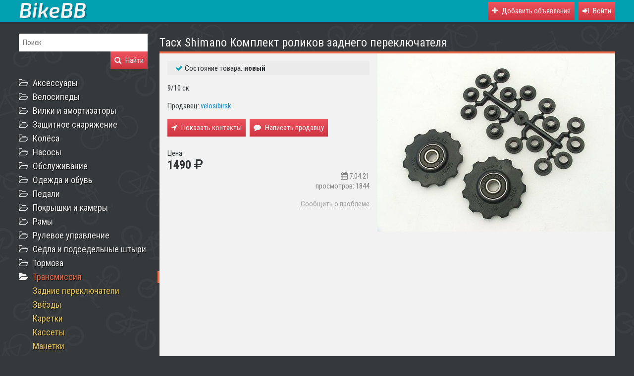

--- FILE ---
content_type: text/html
request_url: https://bikebb.ru/jockey-wheels/2716
body_size: 7142
content:
<!DOCTYPE html>
  <html>
    <head>
      <meta charset="utf-8" />
      <meta content="IE=edge,chrome=1" http-equiv="X-UA-Compatible" />
      <meta content="width=device-width, initial-scale=1" name="viewport" />
      <link rel="prefetch" href="https://fonts.googleapis.com/css?family=Roboto+Condensed:400,700&subset=cyrillic" />
      <link rel="prefetch" href="https://cdnjs.cloudflare.com/ajax/libs/font-awesome/4.7.0/css/font-awesome.min.css" />
      <link rel="stylesheet" href="/assets/bundle.f1d60f3dcae9db6ce5aa.css" />
      <title>Tacx Shimano Комплект роликов заднего переключателя купить в Новосибирске - Ролики задних переключателей - BikeBB</title>
    </head>
    <body>
      <div id="root"><div data-reactroot=""><div class="ba"><div class="bi r"><div class="bb"><div class="bc"><div class="be" title="Меню"><i class="fa fa-bars"></i></div><a href="/" title="BikeBB" class="bd"><img src="/assets/logo.21ae32cdc9f267f82ce60930e33bcfab.svg" width="141" height="36" alt=""/></a></div><noindex><div class="bf"><a href="/add" class="bh X"><i class="fa fa-plus"></i><span>Добавить объявление</span></a><div class="bh X" role="button"><i class="fa fa-sign-in"></i><span>Войти</span></div></div></noindex></div></div></div><div class="r"><div class="s"><div class="v"><div class="bk"><div class="bj"><h1>Tacx Shimano Комплект роликов заднего переключателя</h1></div><div><div class="b9"><div></div><div></div><div></div></div><div class="bn bm"><div itemType="http://schema.org/Product"><meta content="Tacx Shimano Комплект роликов заднего переключателя" itemProp="name"/><div class="z"><a class="C" href="https://bikebb.ru/uploads/photos/000/005/386/5386.original.jpg?1477312384"><img class="D" src="https://bikebb.ru/uploads/photos/000/005/386/5386.large.jpg?1477312384" alt=""/></a></div><div class="a"><dl class="b"><dd class="c"><i class="fa fa-check"></i><span class="d">Состояние товара:</span><strong>новый</strong></dd></dl><p></p><div itemProp="description"><p>9/10 ск.</p></div><p>Продавец:<!-- --> <a href="/@velosibirsk" class="text-only">velosibirsk</a></p><p class="f"><span class="X h"><i class="fa fa-location-arrow"></i><span>Показать контакты</span></span><span class="X h"><i class="fa fa-comment"></i><span>Написать продавцу</span></span></p><p></p><div itemProp="offers" itemType="http://schema.org/Offer">Цена:<br/><span class="i"><span><strong itemProp="price">1490</strong> <i class="fa fa-rub" title="руб."></i></span><meta content="RUB" itemProp="priceCurrency"/></span></div><div class="n"><span title="дата размещения"><i class="fa fa-calendar"></i> <!-- --> 7.04.21</span><br/><span title="просмотров">просмотров: 1844</span><br/></div><p><a class="p">Сообщить о проблеме</a></p></div></div></div></div></div></div><div class="t"><noindex><form action="/" method="get"><div class="a9"><div><div><input type="text" class="a- Y" name="q" placeholder="Поиск"/></div><div><button type="submit" class="a_ X"><i class="fa fa-search"></i><span>Найти</span></button></div></div></div></form></noindex><ul class="aY"><li class="aZ"><div class="a8"><a class="fa a0 fa-folder-open-o"></a><a href="/accessories" class="a2">Аксессуары</a></div><ul class="a3"><div><li class="a5"><a href="/carriers" class="a7">Багажники</a></li><li class="a5"><a href="/hydration-packs" class="a7">Гидраторы</a></li><li class="a5"><a href="/locks" class="a7">Замки</a></li><li class="a5"><a href="/bells" class="a7">Звонки</a></li><li class="a5"><a href="/mudguard" class="a7">Крылья</a></li><li class="a5"><a href="/backpacks" class="a7">Рюкзаки</a></li><li class="a5"><a href="/bags" class="a7">Сумки</a></li><li class="a5"><a href="/bottles" class="a7">Фляги</a></li><li class="a5"><a href="/bottlecages" class="a7">Флягодержатели</a></li><li class="a5"><a href="/accessories-misc" class="a7">Прочее</a></li></div></ul></li><li class="aZ"><div class="a8"><a class="fa a0 fa-folder-open-o"></a><a href="/bikes" class="a2">Велосипеды</a></div><ul class="a3"><div><li class="a5"><a href="/bmx-bikes" class="a7">BMX</a></li><li class="a5"><a href="/mtb-bikes" class="a7">MTB</a></li><li class="a5"><a href="/road-bikes" class="a7">Шоссейные</a></li><li class="a5"><a href="/kids-bikes" class="a7">Детские</a></li></div></ul></li><li class="aZ"><div class="a8"><a class="fa a0 fa-folder-open-o"></a><a href="/forks-shocks" class="a2">Вилки и амортизаторы</a></div><ul class="a3"><div><li class="a5"><a href="/shocks" class="a7">Амортизаторы</a></li><li class="a5"><a href="/suspension-forks" class="a7">Амортизационные вилки</a></li><li class="a5"><a href="/rigid-forks" class="a7">Жёсткие вилки</a></li><li class="a5"><a href="/forks-shocks-misc" class="a7">Запчасти и ремкомплекты</a></li></div></ul></li><li class="aZ"><div class="a8"><a class="fa a0 fa-folder-open-o"></a><a href="/protection" class="a2">Защитное снаряжение</a></div><ul class="a3"><div><li class="a5"><a href="/armor-legs" class="a7">Наколенники</a></li><li class="a5"><a href="/armor-arms" class="a7">Налокотники</a></li><li class="a5"><a href="/glasses" class="a7">Очки</a></li><li class="a5"><a href="/armor-chest" class="a7">Черепахи</a></li><li class="a5"><a href="/helmets" class="a7">Шлемы</a></li></div></ul></li><li class="aZ"><div class="a8"><a class="fa a0 fa-folder-open-o"></a><a href="/wheels-tires" class="a2">Колёса</a></div><ul class="a3"><div><li class="a5"><a href="/hubs" class="a7">Втулки</a></li><li class="a5"><a href="/wheels" class="a7">Колёса в сборе</a></li><li class="a5"><a href="/rims" class="a7">Обода</a></li><li class="a5"><a href="/rim-tapes" class="a7">Ободная лента</a></li><li class="a5"><a href="/wheels-axes-qr" class="a7">Оси и эксцентрики</a></li><li class="a5"><a href="/spokes" class="a7">Спицы</a></li></div></ul></li><li class="aZ"><div class="a8"><a class="fa a0 fa-folder-open-o"></a><a href="/air-pumps" class="a2">Насосы</a></div><ul class="a3"><div><li class="a5"><a href="/high-pressure-pumps" class="a7">Для вилок и амортизаторов</a></li><li class="a5"><a href="/portable-pumps" class="a7">Портативные</a></li><li class="a5"><a href="/floor-pumps" class="a7">Стационарные</a></li></div></ul></li><li class="aZ"><div class="a8"><a class="fa a0 fa-folder-open-o"></a><a href="/service" class="a2">Обслуживание</a></div><ul class="a3"><div><li class="a5"><a href="/liquids" class="a7">Жидкости</a></li><li class="a5"><a href="/tools" class="a7">Инструменты</a></li><li class="a5"><a href="/oil" class="a7">Масла</a></li><li class="a5"><a href="/lubricants" class="a7">Смазки</a></li><li class="a5"><a href="/racks" class="a7">Стойки и кронштейны</a></li><li class="a5"><a href="/cleaning" class="a7">Чистка и уход</a></li></div></ul></li><li class="aZ"><div class="a8"><a class="fa a0 fa-folder-open-o"></a><a href="/clothes" class="a2">Одежда и обувь</a></div><ul class="a3"><div><li class="a5"><a href="/jackets" class="a7">Велокуртки</a></li><li class="a5"><a href="/shoes" class="a7">Велообувь</a></li><li class="a5"><a href="/tights" class="a7">Велорейтузы</a></li><li class="a5"><a href="/shorts" class="a7">Велошорты</a></li><li class="a5"><a href="/pants" class="a7">Велоштаны</a></li><li class="a5"><a href="/head-wear" class="a7">Головные уборы</a></li><li class="a5"><a href="/jerseys" class="a7">Джерси</a></li><li class="a5"><a href="/masks" class="a7">Маски</a></li><li class="a5"><a href="/gloves" class="a7">Перчатки</a></li><li class="a5"><a href="/underwear" class="a7">Термобельё</a></li><li class="a5"><a href="/overshoes" class="a7">Бахилы</a></li><li class="a5"><a href="/socks" class="a7">Носки</a></li></div></ul></li><li class="aZ"><div class="a8"><a class="fa a0 fa-folder-open-o"></a><a href="/pedals" class="a2">Педали</a></div><ul class="a3"><div><li class="a5"><a href="/cleat-pedals" class="a7">Контакты</a></li><li class="a5"><a href="/platform-pedals" class="a7">Платформы</a></li><li class="a5"><a href="/cleats" class="a7">Шипы</a></li></div></ul></li><li class="aZ"><div class="a8"><a class="fa a0 fa-folder-open-o"></a><a href="/tires-tire-tubes" class="a2">Покрышки и камеры</a></div><ul class="a3"><div><li class="a5"><a href="/tire-tubes" class="a7">Камеры</a></li><li class="a5"><a href="/tubeless-kits" class="a7">Наборы для бескамерных шин</a></li><li class="a5"><a href="/tires" class="a7">Покрышки</a></li><li class="a5"><a href="/repair-kit" class="a7">Ремкомплекты</a></li></div></ul></li><li class="aZ"><div class="a8"><a class="fa a0 fa-folder-open-o"></a><a href="/frames" class="a2">Рамы</a></div><ul class="a3"><div><li class="a5"><a href="/full-suspension-frames" class="a7">Двухподвес</a></li><li class="a5"><a href="/hardtail-frames" class="a7">Хардтейл</a></li><li class="a5"><a href="/road-frames" class="a7">Шоссейные</a></li></div></ul></li><li class="aZ"><div class="a8"><a class="fa a0 fa-folder-open-o"></a><a href="/control" class="a2">Рулевое управление</a></div><ul class="a3"><div><li class="a5"><a href="/stems" class="a7">Выносы</a></li><li class="a5"><a href="/grips" class="a7">Грипсы</a></li><li class="a5"><a href="/handlebar-tapes" class="a7">Обмотка руля</a></li><li class="a5"><a href="/stems-spacers" class="a7">Проставочные кольца</a></li><li class="a5"><a href="/bar-ends" class="a7">Рога</a></li><li class="a5"><a href="/headsets" class="a7">Рулевые колонки</a></li><li class="a5"><a href="/handlebars" class="a7">Рули</a></li></div></ul></li><li class="aZ"><div class="a8"><a class="fa a0 fa-folder-open-o"></a><a href="/saddles-seatposts" class="a2">Сёдла и подседельные штыри</a></div><ul class="a3"><div><li class="a5"><a href="/clamps" class="a7">Подседельные зажимы</a></li><li class="a5"><a href="/seatposts" class="a7">Подседельные штыри</a></li><li class="a5"><a href="/saddles" class="a7">Сёдла</a></li><li class="a5"><a href="/seatpost-adapters" class="a7">Адаптеры для подседельных штырей</a></li></div></ul></li><li class="aZ"><div class="a8"><a class="fa a0 fa-folder-open-o"></a><a href="/brakes" class="a2">Тормоза</a></div><ul class="a3"><div><li class="a5"><a href="/brakes-adaptors" class="a7">Адаптеры</a></li><li class="a5"><a href="/disc-brakes" class="a7">Дисковые</a></li><li class="a5"><a href="/rim-brakes" class="a7">Ободные</a></li><li class="a5"><a href="/brakes-rotors" class="a7">Роторы</a></li><li class="a5"><a href="/brakepads" class="a7">Тормозные колодки</a></li><li class="a5"><a href="/brake-levers" class="a7">Тормозные ручки</a></li><li class="a5"><a href="/brakes-hoses" class="a7">Гидролинии</a></li><li class="a5"><a href="/bleed-kit" class="a7">Наборы для прокачки</a></li><li class="a5"><a href="/brake-liquids" class="a7">Тормозная жидкость</a></li><li class="a5"><a href="/brake-housings-cables" class="a7">Тросики и рубашки</a></li><li class="a5"><a href="/disk-brakes-misc" class="a7">Запчасти для дисковых тормозов</a></li></div></ul></li><li class="a1 aZ"><div class="a8"><a class="fa a0 fa-folder-open"></a><a href="/transmission" class="a2">Трансмиссия</a></div><ul class="a4 a3"><div><li class="a5"><a href="/rear-derailleurs" class="a7">Задние переключатели</a></li><li class="a5"><a href="/chainrings" class="a7">Звёзды</a></li><li class="a5"><a href="/bottom-brackets" class="a7">Каретки</a></li><li class="a5"><a href="/cassettes" class="a7">Кассеты</a></li><li class="a5"><a href="/levers" class="a7">Манетки</a></li><li class="a5"><a href="/front-derailleurs" class="a7">Передние переключатели</a></li><li class="a5"><a href="/rockrings" class="a7">Рокринги</a></li><li class="a5"><a href="/singlespeed" class="a7">Синглспид</a></li><li class="a5"><a href="/cranks" class="a7">Системы</a></li><li class="a5"><a href="/chain-guides" class="a7">Цепегасители</a></li><li class="a5"><a href="/chains" class="a7">Цепи</a></li><li class="a5"><a href="/derailleur-hangers" class="a7">Петухи</a></li><li class="a6 a5"><a href="/jockey-wheels" class="a7">Ролики задних переключателей</a></li><li class="a5"><a href="/chainring-bolts" class="a7">Бонки</a></li><li class="a5"><a href="/shifting-housings-cables" class="a7">Тросики и рубашки</a></li></div></ul></li><li class="aZ"><div class="a8"><a class="fa a0 fa-folder-open-o"></a><a href="/workout" class="a2">Тренировка</a></div><ul class="a3"><div><li class="a5"><a href="/nutrition" class="a7">Питание</a></li><li class="a5"><a href="/trainers" class="a7">Тренажёры</a></li></div></ul></li><li class="aZ"><div class="a8"><a class="fa a0 fa-folder-open-o"></a><a href="/electronics" class="a2">Электроника</a></div><ul class="a3"><div><li class="a5"><a href="/gps" class="a7">GPS</a></li><li class="a5"><a href="/cyclocomputers" class="a7">Велокомпьютеры</a></li><li class="a5"><a href="/pulse-monitors" class="a7">Пульсометры</a></li><li class="a5"><a href="/lights" class="a7">Фары и габариты</a></li><li class="a5"><a href="/action-cameras" class="a7">Экшн-камеры</a></li></div></ul></li></ul></div></div><div class="bp"><noindex><a href="mailto:bikebb@bikebb.ru" class="bo"><i class="fa fa-envelope"></i>Написать письмо</a><a href="https://vk.com/bikebb" class="bo"><i class="fa fa-vk"></i>ВКонтакте</a></noindex></div></div></div></div>
      <div id="popup"></div>
      <div id="notifications"></div>
      <script type="text/javascript">
        window.__PRELOADED_STATE__ = {"categories":[{"id":5,"parentId":null,"name":"Аксессуары","slug":"accessories","shortName":"","children":[{"id":78,"parentId":5,"name":"Багажники","slug":"carriers","shortName":"Багажники"},{"id":156,"parentId":5,"name":"Гидраторы","slug":"hydration-packs","shortName":"Гидраторы"},{"id":22,"parentId":5,"name":"Замки","slug":"locks","shortName":"Замки"},{"id":109,"parentId":5,"name":"Звонки","slug":"bells","shortName":"Звонки"},{"id":24,"parentId":5,"name":"Крылья","slug":"mudguard","shortName":"Крылья"},{"id":6,"parentId":5,"name":"Рюкзаки","slug":"backpacks","shortName":"Рюкзаки"},{"id":148,"parentId":5,"name":"Сумки","slug":"bags","shortName":"Сумки"},{"id":39,"parentId":5,"name":"Фляги","slug":"bottles","shortName":"Фляги"},{"id":107,"parentId":5,"name":"Флягодержатели","slug":"bottlecages","shortName":"Флягодержатели"},{"id":108,"parentId":5,"name":"Прочие аксессуары","slug":"accessories-misc","shortName":"Прочее"}]},{"id":1,"parentId":null,"name":"Велосипеды","slug":"bikes","shortName":"","children":[{"id":3,"parentId":1,"name":"BMX","slug":"bmx-bikes","shortName":"BMX"},{"id":2,"parentId":1,"name":"Горные велосипеды","slug":"mtb-bikes","shortName":"MTB"},{"id":4,"parentId":1,"name":"Шоссейные велосипеды","slug":"road-bikes","shortName":"Шоссейные"},{"id":149,"parentId":1,"name":"Детские велосипеды","slug":"kids-bikes","shortName":"Детские"}]},{"id":14,"parentId":null,"name":"Вилки и амортизаторы","slug":"forks-shocks","shortName":"","children":[{"id":32,"parentId":14,"name":"Амортизаторы","slug":"shocks","shortName":"Амортизаторы"},{"id":84,"parentId":14,"name":"Амортизационные вилки","slug":"suspension-forks","shortName":"Амортизационные вилки"},{"id":83,"parentId":14,"name":"Жёсткие вилки","slug":"rigid-forks","shortName":"Жёсткие вилки"},{"id":152,"parentId":14,"name":"Запчасти, ремкомплекты для вилок и амортизаторов","slug":"forks-shocks-misc","shortName":"Запчасти и ремкомплекты"}]},{"id":119,"parentId":null,"name":"Защитное снаряжение","slug":"protection","shortName":"","children":[{"id":137,"parentId":119,"name":"Наколенники","slug":"armor-legs","shortName":"Наколенники"},{"id":121,"parentId":119,"name":"Налокотники","slug":"armor-arms","shortName":"Налокотники"},{"id":43,"parentId":119,"name":"Очки","slug":"glasses","shortName":"Очки"},{"id":138,"parentId":119,"name":"Черепахи","slug":"armor-chest","shortName":"Черепахи"},{"id":120,"parentId":119,"name":"Шлемы","slug":"helmets","shortName":"Шлемы"}]},{"id":38,"parentId":null,"name":"Колёса","slug":"wheels-tires","shortName":"","children":[{"id":21,"parentId":38,"name":"Втулки","slug":"hubs","shortName":"Втулки"},{"id":28,"parentId":38,"name":"Колёса в сборе","slug":"wheels","shortName":"Колёса в сборе"},{"id":27,"parentId":38,"name":"Обода","slug":"rims","shortName":"Обода"},{"id":125,"parentId":38,"name":"Ободная лента","slug":"rim-tapes","shortName":"Ободная лента"},{"id":106,"parentId":38,"name":"Оси и эксцентрики","slug":"wheels-axes-qr","shortName":"Оси и эксцентрики"},{"id":29,"parentId":38,"name":"Спицы","slug":"spokes","shortName":"Спицы"}]},{"id":114,"parentId":null,"name":"Насосы","slug":"air-pumps","shortName":"","children":[{"id":116,"parentId":114,"name":"Насосы для вилок и амортизаторов","slug":"high-pressure-pumps","shortName":"Для вилок и амортизаторов"},{"id":117,"parentId":114,"name":"Портативные насосы","slug":"portable-pumps","shortName":"Портативные"},{"id":115,"parentId":114,"name":"Стационарные насосы","slug":"floor-pumps","shortName":"Стационарные"}]},{"id":147,"parentId":null,"name":"Обслуживание","slug":"service","shortName":"","children":[{"id":113,"parentId":147,"name":"Жидкости","slug":"liquids","shortName":"Жидкости"},{"id":16,"parentId":147,"name":"Инструменты","slug":"tools","shortName":"Инструменты"},{"id":110,"parentId":147,"name":"Масла","slug":"oil","shortName":"Масла"},{"id":111,"parentId":147,"name":"Смазки","slug":"lubricants","shortName":"Смазки"},{"id":154,"parentId":147,"name":"Стойки и кронштейны","slug":"racks","shortName":"Стойки и кронштейны"},{"id":153,"parentId":147,"name":"Чистка и уход","slug":"cleaning","shortName":"Чистка и уход"}]},{"id":11,"parentId":null,"name":"Одежда и обувь","slug":"clothes","shortName":"","children":[{"id":141,"parentId":11,"name":"Велокуртки","slug":"jackets","shortName":"Велокуртки"},{"id":45,"parentId":11,"name":"Велообувь","slug":"shoes","shortName":"Велообувь"},{"id":142,"parentId":11,"name":"Велорейтузы","slug":"tights","shortName":"Велорейтузы"},{"id":143,"parentId":11,"name":"Велошорты","slug":"shorts","shortName":"Велошорты"},{"id":145,"parentId":11,"name":"Велоштаны","slug":"pants","shortName":"Велоштаны"},{"id":144,"parentId":11,"name":"Головные уборы","slug":"head-wear","shortName":"Головные уборы"},{"id":140,"parentId":11,"name":"Джерси","slug":"jerseys","shortName":"Джерси"},{"id":146,"parentId":11,"name":"Маски","slug":"masks","shortName":"Маски"},{"id":44,"parentId":11,"name":"Перчатки","slug":"gloves","shortName":"Перчатки"},{"id":139,"parentId":11,"name":"Термобельё","slug":"underwear","shortName":"Термобельё"},{"id":157,"parentId":11,"name":"Бахилы","slug":"overshoes","shortName":"Бахилы"},{"id":158,"parentId":11,"name":"Носки","slug":"socks","shortName":"Носки"}]},{"id":26,"parentId":null,"name":"Педали","slug":"pedals","shortName":"","children":[{"id":48,"parentId":26,"name":"Контактные педали","slug":"cleat-pedals","shortName":"Контакты"},{"id":49,"parentId":26,"name":"Платформенные педали","slug":"platform-pedals","shortName":"Платформы"},{"id":47,"parentId":26,"name":"Шипы для контактных педалей","slug":"cleats","shortName":"Шипы"}]},{"id":35,"parentId":null,"name":"Покрышки и камеры","slug":"tires-tire-tubes","shortName":"","children":[{"id":34,"parentId":35,"name":"Камеры","slug":"tire-tubes","shortName":"Камеры"},{"id":124,"parentId":35,"name":"Наборы для бескамерных шин","slug":"tubeless-kits","shortName":"Наборы для бескамерных шин"},{"id":123,"parentId":35,"name":"Покрышки","slug":"tires","shortName":"Покрышки"},{"id":122,"parentId":35,"name":"Ремкомплекты для камер и покрышек","slug":"repair-kit","shortName":"Ремкомплекты"}]},{"id":15,"parentId":null,"name":"Рамы","slug":"frames","shortName":"","children":[{"id":87,"parentId":15,"name":"Рамы для двухподвесов","slug":"full-suspension-frames","shortName":"Двухподвес"},{"id":86,"parentId":15,"name":"Рамы для хардтейлов","slug":"hardtail-frames","shortName":"Хардтейл"},{"id":88,"parentId":15,"name":"Шоссейные рамы","slug":"road-frames","shortName":"Шоссейные"}]},{"id":42,"parentId":null,"name":"Рулевое управление","slug":"control","shortName":"","children":[{"id":33,"parentId":42,"name":"Выносы","slug":"stems","shortName":"Выносы"},{"id":19,"parentId":42,"name":"Грипсы","slug":"grips","shortName":"Грипсы"},{"id":167,"parentId":42,"name":"Обмотка руля","slug":"handlebar-tapes","shortName":"Обмотка руля"},{"id":70,"parentId":42,"name":"Проставочные кольца под выносы","slug":"stems-spacers","shortName":"Проставочные кольца"},{"id":96,"parentId":42,"name":"Рога","slug":"bar-ends","shortName":"Рога"},{"id":20,"parentId":42,"name":"Рулевые колонки","slug":"headsets","shortName":"Рулевые колонки"},{"id":94,"parentId":42,"name":"Рули","slug":"handlebars","shortName":"Рули"}]},{"id":30,"parentId":null,"name":"Сёдла и подседельные штыри","slug":"saddles-seatposts","shortName":"","children":[{"id":58,"parentId":30,"name":"Подседельные зажимы","slug":"clamps","shortName":"Подседельные зажимы"},{"id":31,"parentId":30,"name":"Подседельные штыри","slug":"seatposts","shortName":"Подседельные штыри"},{"id":53,"parentId":30,"name":"Сёдла","slug":"saddles","shortName":"Сёдла"},{"id":166,"parentId":30,"name":"Адаптеры для подседельных штырей","slug":"seatpost-adapters","shortName":"Адаптеры для подседельных штырей"}]},{"id":7,"parentId":null,"name":"Тормоза","slug":"brakes","shortName":"","children":[{"id":71,"parentId":7,"name":"Адаптеры","slug":"brakes-adaptors","shortName":"Адаптеры"},{"id":72,"parentId":7,"name":"Дисковые тормоза","slug":"disc-brakes","shortName":"Дисковые"},{"id":73,"parentId":7,"name":"Ободные тормоза","slug":"rim-brakes","shortName":"Ободные"},{"id":74,"parentId":7,"name":"Роторы для дисковых тормозов","slug":"brakes-rotors","shortName":"Роторы"},{"id":76,"parentId":7,"name":"Тормозные колодки","slug":"brakepads","shortName":"Тормозные колодки"},{"id":151,"parentId":7,"name":"Тормозные ручки","slug":"brake-levers","shortName":"Тормозные ручки"},{"id":159,"parentId":7,"name":"Гидролинии","slug":"brakes-hoses","shortName":"Гидролинии"},{"id":163,"parentId":7,"name":"Наборы для прокачки гидравлических тормозов","slug":"bleed-kit","shortName":"Наборы для прокачки"},{"id":164,"parentId":7,"name":"Тормозная жидкость","slug":"brake-liquids","shortName":"Тормозная жидкость"},{"id":165,"parentId":7,"name":"Тормозные тросики и рубашки","slug":"brake-housings-cables","shortName":"Тросики и рубашки"},{"id":168,"parentId":7,"name":"Запчасти для дисковых тормозов","slug":"disk-brakes-misc","shortName":"Запчасти для дисковых тормозов"}]},{"id":40,"parentId":null,"name":"Трансмиссия","slug":"transmission","shortName":"","children":[{"id":92,"parentId":40,"name":"Задние переключатели передач","slug":"rear-derailleurs","shortName":"Задние переключатели"},{"id":135,"parentId":40,"name":"Звёзды","slug":"chainrings","shortName":"Звёзды"},{"id":12,"parentId":40,"name":"Каретки","slug":"bottom-brackets","shortName":"Каретки"},{"id":8,"parentId":40,"name":"Кассеты","slug":"cassettes","shortName":"Кассеты"},{"id":93,"parentId":40,"name":"Манетки","slug":"levers","shortName":"Манетки"},{"id":91,"parentId":40,"name":"Передние переключатели передач","slug":"front-derailleurs","shortName":"Передние переключатели"},{"id":136,"parentId":40,"name":"Рокринги","slug":"rockrings","shortName":"Рокринги"},{"id":169,"parentId":40,"name":"Синглспид","slug":"singlespeed","shortName":"Синглспид"},{"id":13,"parentId":40,"name":"Системы","slug":"cranks","shortName":"Системы"},{"id":160,"parentId":40,"name":"Цепегасители","slug":"chain-guides","shortName":"Цепегасители"},{"id":10,"parentId":40,"name":"Цепи","slug":"chains","shortName":"Цепи"},{"id":155,"parentId":40,"name":"Держатели заднего переключателя","slug":"derailleur-hangers","shortName":"Петухи"},{"id":161,"parentId":40,"name":"Ролики задних переключателей","slug":"jockey-wheels","shortName":"Ролики задних переключателей"},{"id":162,"parentId":40,"name":"Бонки","slug":"chainring-bolts","shortName":"Бонки"},{"id":150,"parentId":40,"name":"Тросики и рубашки для переключателей","slug":"shifting-housings-cables","shortName":"Тросики и рубашки"}]},{"id":36,"parentId":null,"name":"Тренировка","slug":"workout","shortName":"","children":[{"id":127,"parentId":36,"name":"Спортивное питание","slug":"nutrition","shortName":"Питание"},{"id":126,"parentId":36,"name":"Тренажёры","slug":"trainers","shortName":"Тренажёры"}]},{"id":128,"parentId":null,"name":"Электроника","slug":"electronics","shortName":"","children":[{"id":129,"parentId":128,"name":"GPS","slug":"gps","shortName":"GPS"},{"id":133,"parentId":128,"name":"Велокомпьютеры","slug":"cyclocomputers","shortName":"Велокомпьютеры"},{"id":134,"parentId":128,"name":"Пульсометры","slug":"pulse-monitors","shortName":"Пульсометры"},{"id":131,"parentId":128,"name":"Фары и габариты","slug":"lights","shortName":"Фары и габариты"},{"id":130,"parentId":128,"name":"Экшн-камеры","slug":"action-cameras","shortName":"Экшн-камеры"}]}],"category":"jockey-wheels","items":{"items":{"data":[],"meta":{"currentPage":0,"totalPages":0}},"filters":{}},"item":{"id":2716,"name":"Tacx Shimano Комплект роликов заднего переключателя","body":"\u003cp>9/10 ск.\u003c/p>","photos":[{"id":5386,"thumbnail":"https://bikebb.ru/uploads/photos/000/005/386/5386.thumbnail.jpg?1477312384","large":"https://bikebb.ru/uploads/photos/000/005/386/5386.large.jpg?1477312384","original":"https://bikebb.ru/uploads/photos/000/005/386/5386.original.jpg?1477312384"}],"condition":0,"price":1490,"oldPrice":1400,"discount":0,"addedAt":1477312384,"updatedAt":1617763059,"inCatalog":true,"hits":1844,"user":{"id":55,"name":"velosibirsk"},"category":{"id":161,"parentId":40,"name":"Ролики задних переключателей","slug":"jockey-wheels"},"characteristics":[],"k":"qk37618fd5c5c415d769ac1b8730f9a099f44108a8df335985bf3bb7f5a946a469f051b51a82e2a33be8cb82148db06d08378ac9fd878ea7dbab86ff8cn"},"user":null,"loading":false,"discounts":[],"me":{},"conversations":{"feeds":[],"unreadCount":null},"conversation":null,"promoted":{"count":0,"items":[]},"login":{"displayPopup":false},"env":{"API_URL":"https://bikebb.ru"},"characteristics":[],"notifications":[],"prefetched":{"prefetched":true}};
      </script>
      <script src="https://cdn.ravenjs.com/3.22.1/raven.min.js" crossorigin="anonymous"></script><script>Raven.config('https://29d97f7ed01a4a2ba5a8bd630edc5d32@sentry.io/272254').install();</script>
      <script src="/assets/manifest.8d36444366232e154a17.js" defer></script>
      <script src="/assets/vendor.7d1a547153b3345a850b.js" defer></script>
      <script src="/assets/bundle.7da31606545be9e58f6d.js" defer></script>
      <!--Yandex.Metrika counter-->
      <script>(function (d, w, c) {
        (w[c] = w[c] || []).push(function() {
          try {
            w.yaCounter26094984 = new Ya.Metrika({
              id: 26094984,
              clickmap: true,
              trackLinks: true,
              accurateTrackBounce: true
            });

          } catch(e) { }
        });
        var n = d.getElementsByTagName("script")[0],
            s = d.createElement("script"),
            f = function () { n.parentNode.insertBefore(s, n); };
        s.type = "text/javascript";
        s.async = true;
        s.src = (d.location.protocol == "https:" ? "https:" : "http:") + "//mc.yandex.ru/metrika/watch.js";

        if (w.opera == "[object Opera]") {
            d.addEventListener("DOMContentLoaded", f, false);
        } else { f(); }
      })(document, window, "yandex_metrika_callbacks");</script><noscript><div><img alt="" src="//mc.yandex.ru/watch/26094984" style="position:absolute; left:-9999px;" /></div></noscript>
      <!--/Yandex.Metrika counter-->
    </body>
  </html>

--- FILE ---
content_type: text/css; charset=utf-8
request_url: https://bikebb.ru/assets/bundle.f1d60f3dcae9db6ce5aa.css
body_size: 4759
content:
@import url(https://fonts.googleapis.com/css?family=Roboto+Condensed:400,700&subset=cyrillic);@import url(https://cdnjs.cloudflare.com/ajax/libs/font-awesome/4.7.0/css/font-awesome.min.css);
/*! normalize.css v7.0.0 | MIT License | github.com/necolas/normalize.css */html{line-height:1.15;-ms-text-size-adjust:100%;-webkit-text-size-adjust:100%}body{margin:0}article,aside,footer,header,nav,section{display:block}h1{font-size:2em;margin:.67em 0}figcaption,figure,main{display:block}figure{margin:1em 40px}hr{box-sizing:content-box;height:0;overflow:visible}pre{font-family:monospace,monospace;font-size:1em}a{background-color:transparent;-webkit-text-decoration-skip:objects}abbr[title]{border-bottom:none;text-decoration:underline;text-decoration:underline dotted}b,strong{font-weight:inherit;font-weight:bolder}code,kbd,samp{font-family:monospace,monospace;font-size:1em}dfn{font-style:italic}mark{background-color:#ff0;color:#000}small{font-size:80%}sub,sup{font-size:75%;line-height:0;position:relative;vertical-align:baseline}sub{bottom:-.25em}sup{top:-.5em}audio,video{display:inline-block}audio:not([controls]){display:none;height:0}img{border-style:none}svg:not(:root){overflow:hidden}button,input,optgroup,select,textarea{font-family:sans-serif;font-size:100%;line-height:1.15;margin:0}button,input{overflow:visible}button,select{text-transform:none}[type=reset],[type=submit],button,html [type=button]{-webkit-appearance:button}[type=button]::-moz-focus-inner,[type=reset]::-moz-focus-inner,[type=submit]::-moz-focus-inner,button::-moz-focus-inner{border-style:none;padding:0}[type=button]:-moz-focusring,[type=reset]:-moz-focusring,[type=submit]:-moz-focusring,button:-moz-focusring{outline:1px dotted ButtonText}fieldset{padding:.35em .75em .625em}legend{box-sizing:border-box;color:inherit;display:table;max-width:100%;padding:0;white-space:normal}progress{display:inline-block;vertical-align:baseline}textarea{overflow:auto}[type=checkbox],[type=radio]{box-sizing:border-box;padding:0}[type=number]::-webkit-inner-spin-button,[type=number]::-webkit-outer-spin-button{height:auto}[type=search]{-webkit-appearance:textfield;outline-offset:-2px}[type=search]::-webkit-search-cancel-button,[type=search]::-webkit-search-decoration{-webkit-appearance:none}::-webkit-file-upload-button{-webkit-appearance:button;font:inherit}details,menu{display:block}summary{display:list-item}canvas{display:inline-block}[hidden],template{display:none}#root,body,html{height:100%}body{background:#36393b url(/assets/bg.856b5da1c31bb36ab6c7eebe16c00bc4.png);font-family:Roboto Condensed,sans-serif;font-size:15px;line-height:20px;color:#2f3335}h1,h2,h3{font-weight:400;margin:0;margin-bottom:4px}h2{line-height:28px;font-size:24px}hr{border:none;border-top:2px solid #edc951}a{color:#0288d1;text-decoration:none}a.cs:hover,a[rel=nofollow]:hover{text-decoration:underline}p{margin:16px 0}.ct{color:#0288d1;cursor:pointer}.ct:hover{text-decoration:underline}.b_ .ca,.b_ .cb,.b_ .cc{display:none}.b_ .cd,.b_ .ce{color:#f2f2f2}.b_ .cf{display:block;white-space:nowrap;text-overflow:ellipsis;overflow:hidden;height:18px}.b_ .ch{min-height:auto}.ci{-ms-flex-negative:0;flex-shrink:0;box-sizing:border-box;min-height:330px;background:#fff;margin-bottom:10px;border-bottom:5px solid #ebebeb;width:100%}@media (min-width:484px){.ci{width:210px;margin-right:16px}}.ci:hover{border-bottom:5px solid #eb6841}.ch{text-decoration:none;position:relative;min-height:330px}.ca,.ch{display:block}.ca{width:210px;height:210px;margin:auto}.cj{display:block;bottom:-12px;right:-8px;position:absolute}.ck{color:#85c329}.cl{color:#edc951}.cm{color:#cc333f}.cn{position:absolute;bottom:18px;right:-8px}.co{color:#cc333f}.cp{color:#85c329}.cq{padding:10px;display:block}.cf{display:none}.cr{width:100%;line-height:1.3em;height:2.6em;margin-bottom:5px;overflow:hidden;display:block}.cb,.cc,.cd,.ce{color:#2f3335;display:block}.cb,.cc,.ce{font-size:16px}.cb{color:#a0a0a0;display:block;overflow:hidden;text-overflow:ellipsis;white-space:nowrap}.cc{color:#cc333f}.b_{background:#36393b;min-height:auto}.b_ a{color:#f2f2f2}.cu{-webkit-animation:cv .2s;animation:cv .2s;display:inline-block;width:100%;height:100%}@-webkit-keyframes cv{0%{opacity:0}to{opacity:1}}@keyframes cv{0%{opacity:0}to{opacity:1}}.cw{background:url(/assets/nophoto.1c71cab0b3de48db06ad80510cb37ad3.png) 50% 50% no-repeat}.bO{display:-webkit-box;display:-ms-flexbox;display:flex;-ms-flex-wrap:wrap;flex-wrap:wrap}@media (min-width:484px){.bO{margin-right:-16px}}.bP{padding:8px 16px;padding-bottom:0;margin:0;background:#ebebeb;list-style:none;overflow:hidden}.bQ{float:left;margin-right:8px;margin-bottom:8px}.bR{padding-top:20px}.bS{display:block;height:20px}.X a{color:#f2f2f2}.aa,.Y,.Z{padding:6px;background:#fff;border:2px solid #e1e1e1;box-sizing:border-box;width:100%;vertical-align:top;font-family:Roboto Condensed,sans-serif;font-size:15px;line-height:20px}.aa:focus,.Y:focus,.Z:focus{outline:none;border-color:darken(#e1e1e1,10%)}.ac,.ae{display:block}.af,.ah{vertical-align:baseline;margin-right:8px}.ac+.ac,.ae+.ae,.ai+.ae{margin-top:8px}.X{background-color:#ee555f;background-image:linear-gradient(180deg,#ee555f,#cc333f);display:-webkit-box;display:-ms-flexbox;display:flex;-webkit-box-align:center;-ms-flex-align:center;align-items:center;padding:8px;text-decoration:none;color:#f2f2f2!important;border:none;display:inline-block;min-width:36px;box-sizing:border-box;text-align:center;font-family:Roboto Condensed,sans-serif;font-size:15px;line-height:20px;cursor:pointer}.X:disabled{opacity:.5;transition:opacity .5s}.X+.X,.X .fa+span{margin-left:8px}.aj+.aj{margin-top:16px}.ak{margin-bottom:8px;font-weight:700}.al{color:gray}.am{margin:0;padding:0;list-style:none;color:#cc333f}.an{position:relative}.ao{position:absolute;list-style:none;margin:0;padding:0;background:#fff;min-width:100%;z-index:3;border:2px solid #e1e1e1;border-top:none;box-sizing:border-box}.ap{padding:6px;cursor:pointer}.ap:hover{background:#ededed}.aq{background-color:#e1e1e1}.bT{clear:both;text-align:center;padding-top:20px;font-size:24px}.bU,.bV,.bW,.bX,.bY{margin:0 8px}.bU a:hover,.bV a:hover,.bW a:hover,.bX a:hover,.bY a:hover{text-decoration:underline}.bZ{margin:0}& .bY a,.bW a{color:#a0a0a0}.au{padding:16px}.av{padding:16px}.aw{background:#2f3335;overflow:hidden;padding:16px}.aw a,.aw a:hover,.ax{color:#f2f2f2}.ax{margin-left:8px;background:#85c329;padding:0 5px}.ar{width:90px;height:68px;display:block;float:left;margin-left:5px;margin-bottom:4px;background:#fff;outline:0!important}.as .at{opacity:.5}.at{width:90px;height:68px;display:block}@media (max-width:479px){.z{width:auto}}@media (min-width:480px){.z{width:480px}}@media (min-width:1200px){.z{float:right}}.A{overflow:hidden;background:#eb6841}.B{margin-right:-2px}.C{background:#fff}.C,.D{display:block}.D{margin:auto}@media (max-width:991px){.D{width:100%}}.bx{padding:16px;background:#edc951}.bx h2{color:#f2f2f2;text-shadow:1px 1px 0 #e8b921}.bx textarea{border-color:#e8b921;height:120px}.bx textarea:focus{border-color:#c29914}.a{overflow:hidden;clear:left;padding:16px;word-break:break-word}.b{padding:4px 16px;background:#ebebeb}.b,.c{margin:0}.c{padding:0}.c .fa{color:#00a0b0}.c .fa,.d{margin-right:4px}.h{margin-bottom:8px}.h:first-child{margin-right:8px}.h+.h{margin-left:0}.i{font-size:24px}.j{color:#a0a0a0}.k{color:#cc333f}.l,.m{font-size:16px}.n{color:gray;text-align:right}.o{margin-top:20px}.p{float:right;text-decoration:none;color:#a0a0a0!important;border-bottom:1px dashed;cursor:pointer}.p:hover{color:#eb6841!important}.q{margin-right:8px}.r{min-width:320px;max-width:1220px;margin:auto;padding:0 8px;box-sizing:border-box}.s{display:-webkit-box;display:-ms-flexbox;display:flex}@media (max-width:991px){.s{-webkit-box-orient:vertical;-webkit-box-direction:normal;-ms-flex-direction:column;flex-direction:column}}.t{-ms-flex-negative:0;flex-shrink:0;-webkit-box-ordinal-group:0;-ms-flex-order:-1;order:-1;margin-bottom:24px}@media (max-width:991px){.t{display:none}}@media (min-width:992px){.t{margin-right:24px;width:260px}}@media (max-width:991px){.u{display:block}}.v{-webkit-box-flex:1;-ms-flex-positive:1;flex-grow:1;-ms-flex-preferred-size:100%;flex-basis:100%}.az{position:fixed;display:-webkit-box;display:-ms-flexbox;display:flex;-webkit-box-pack:center;-ms-flex-pack:center;justify-content:center;top:0;left:0;right:0;background-color:rgba(47,51,53,.93333);color:#f2f2f2}.aA{-webkit-animation:aB .4s ease-out;animation:aB .4s ease-out}@-webkit-keyframes aB{0%{-webkit-transform:translate3d(0,-100%,0);transform:translate3d(0,-100%,0)}to{-webkit-transform:translateZ(0);transform:translateZ(0)}}@keyframes aB{0%{-webkit-transform:translate3d(0,-100%,0);transform:translate3d(0,-100%,0)}to{-webkit-transform:translateZ(0);transform:translateZ(0)}}.aC{-webkit-animation:aD .4s ease-in;animation:aD .4s ease-in;-webkit-transform:translate3d(0,-100%,0);transform:translate3d(0,-100%,0)}@-webkit-keyframes aD{0%{-webkit-transform:translateZ(0);transform:translateZ(0)}to{-webkit-transform:translate3d(0,-100%,0);transform:translate3d(0,-100%,0)}}@keyframes aD{0%{-webkit-transform:translateZ(0);transform:translateZ(0)}to{-webkit-transform:translate3d(0,-100%,0);transform:translate3d(0,-100%,0)}}.aE{position:relative;-webkit-box-flex:1;-ms-flex-positive:1;flex-grow:1;padding:40px 8px;box-sizing:border-box;display:-webkit-box;display:-ms-flexbox;display:flex;-webkit-box-pack:center;-ms-flex-pack:center;justify-content:center;-ms-flex-preferred-size:100%;flex-basis:100%}.aF{position:absolute;right:8px;top:2px;font-size:36px;cursor:pointer}.E{font-size:18px;line-height:24px}.F a{color:inherit;text-decoration:underline}.aG{font-size:18px;margin-bottom:16px}.aH{-ms-flex-wrap:wrap;flex-wrap:wrap;margin-right:-16px}.aH,.aI{display:-webkit-box;display:-ms-flexbox;display:flex}.aI{width:160px;height:80px;-webkit-box-pack:center;-ms-flex-pack:center;justify-content:center;-webkit-box-align:center;-ms-flex-align:center;align-items:center;-webkit-box-orient:vertical;-webkit-box-direction:normal;-ms-flex-direction:column;flex-direction:column;color:#f2f2f2;font-size:18px;cursor:pointer;margin-right:16px;margin-bottom:16px}.aJ{background-color:#4a76a8}.aK{background-color:#168de2}.aL{background-color:#4267b2}.aM{background-color:#1da1f2}.aN{background-color:#db4437}.aO{background-color:#fc0;color:#2f3335}.G{margin-bottom:16px;overflow:hidden}.H{float:left;font-size:48px;margin-right:16px;position:relative}.I{position:absolute;top:0;left:80%;font-weight:700;color:#f2f2f2;background:#eb6841;border-radius:16px;line-height:16px;font-size:15px;padding:0 4px;box-sizing:border-box}.J{color:#a0a0a0;margin-bottom:0}.K,.L{color:#a0a0a0;float:right}.L{margin-left:16px;cursor:pointer}.M{margin-bottom:16px;overflow:hidden}.N{float:left;font-size:48px;margin-right:16px}.O{color:#e5e5e5}.P{margin-bottom:8px}.P,.Q{color:#a0a0a0}.Q{float:right}.R{margin-bottom:8px;color:#a0a0a0}.S{margin-right:8px}.T{overflow:hidden}.U{margin-bottom:16px}.V+.V{margin:0}.W{text-align:right}.bH{position:relative}.bI{position:absolute;top:0;right:0;text-decoration:none;color:#fff;width:24px;height:24px;display:-webkit-box;display:-ms-flexbox;display:flex;-webkit-box-pack:center;-ms-flex-pack:center;justify-content:center;-webkit-box-align:center;-ms-flex-align:center;align-items:center;background-color:#cc333f;cursor:pointer;pointer-events:auto}.bJ{position:relative}.bK{display:block;width:90px;height:68px;background:#fff url(/assets/nophoto.c87d8f08ce8f0a343c6f111fa9e887e1.png) no-repeat 50% 50%}.bL{background-image:url(/assets/nophoto_error.4af08c7ecc9ae3c803cfe6f8d1081527.png)}.bM{width:90px;position:absolute;bottom:0;left:0;z-index:1}.bN{width:0;height:4px;background:#eb6841;transition-property:width!important;transition-duration:1s}.by{display:inline-block;position:relative;overflow:hidden}.by>input{top:-10px;right:-40px;z-index:2;position:absolute;cursor:pointer;opacity:0;font-size:50px;line-height:50px}.bz{overflow:hidden;-webkit-user-select:none;-moz-user-select:none;-ms-user-select:none;user-select:none}.bA{display:inline-block;margin-right:8px;margin-bottom:8px;position:relative;cursor:move}.aP>input{width:200px;vertical-align:middle;margin-right:4px}.aQ{cursor:pointer}.aR{font-size:18px;margin-bottom:8px}.aS{margin-bottom:4px}.aT{display:-webkit-box;display:-ms-flexbox;display:flex}.aU{list-style:none;margin:0;padding:0}.aU+.aU{margin-left:16px}.aV{padding:4px 8px;margin-left:-8px}.aW{background-color:#eb6841;color:#f2f2f2}.aW:hover{text-decoration:none}.aY{margin:0;padding:0;list-style:none;font-size:18px;line-height:24px}.aZ{margin-bottom:4px}.aZ:hover .a0{display:inline-block}@media (min-width:992px){.a1{margin-right:-24px}}.a0{margin-right:8px;cursor:pointer;min-width:20px}.a0,.a2{color:#f2f2f2;text-decoration:none}.a2{text-shadow:1px 1px 1px #000}.a3{margin:0;padding:0;list-style:none;margin-left:28px;overflow:hidden;display:none}.a4{display:block}.a5{margin-top:4px}.a7{color:#edc951;text-shadow:1px 1px 1px #000;text-decoration:none}.a2:hover,.a7:hover{text-decoration:underline}.a1 .a2,.a6 .a7{text-decoration:none;color:#eb6841}@media (min-width:992px){.a1 .a8,.a6{border-right:4px solid #eb6841}}.a9{color:#f2f2f2;margin-bottom:16px;overflow:hidden}.a-{width:100%;border:2px solid #fff!important}.a_{float:right}.bB{background:#008e9c}.bC{line-height:36px;color:#f2f2f2;font-size:26px;display:inline-block;margin:4px 0}.bC:hover{text-decoration:underline}.b0 span{display:block;margin-left:8px}.b1{line-height:36px;margin-bottom:16px}.b2{-webkit-box-orient:vertical;-webkit-box-direction:normal;-ms-flex-direction:column;flex-direction:column}.b0,.b2{display:-webkit-box;display:-ms-flexbox;display:flex}.b0{-webkit-box-align:center;-ms-flex-align:center;align-items:center;color:#f2f2f2;font-size:24px;cursor:pointer}.b0:before{content:"";width:32px;height:32px;display:block}.b0+.b0{margin-top:16px}.b3:before{background-image:url(/assets/vk.ec4fc344d7c5ae0388022d32285068d2.png)}.b4:before{background-image:url(/assets/mailru.d684842320a82f6c11f41d2d219a0af0.png)}.b5:before{background-image:url(/assets/facebook.6f9bd047b39027c4aba8f46a01470a4c.png)}.b6:before{background-image:url(/assets/twitter.4bd63f8402ee09470a207074e45711cb.png)}.b7:before{background-image:url(/assets/google.d1e742dec322bc1da0e93e51f3f100eb.png)}.b8:before{background-image:url(/assets/yandex.791be8d900d0944e1559f81961563f11.png)}.bE{margin-left:0!important;vertical-align:top;display:inline-block;overflow:hidden;width:28px;height:20px;transition:width .4s}.bF{width:0}.bG{color:#f2f2f2;background:#a32932;width:20px;height:20px;border-radius:10px;display:inline-block;margin-left:8px}.ba{min-width:320px;background:#00a0b0;border-bottom:4px solid #2f3335;color:#f2f2f2;margin-bottom:20px}.bb{-ms-flex-wrap:wrap;flex-wrap:wrap;-webkit-box-pack:justify;-ms-flex-pack:justify;justify-content:space-between}.bb,.bc{display:-webkit-box;display:-ms-flexbox;display:flex}.bc{margin:4px 0}.bc>.bd{display:block;width:163px;height:36px}.be{display:none}@media screen and (max-width:991px){.be{display:inline-block;color:#f2f2f2;font-size:36px;line-height:36px;width:36px;height:36px;text-align:center;cursor:pointer;float:left;margin-right:16px;text-shadow:(-1px) -1px 0 #007e91}}.bf{margin:4px 0;display:-webkit-box;display:-ms-flexbox;display:flex;-webkit-box-pack:end;-ms-flex-pack:end;justify-content:flex-end;-webkit-box-flex:1;-ms-flex-positive:1;flex-grow:1}@media (max-width:991px){.bh span{display:none}}.b9{height:4px;background-color:#eb6841;display:-webkit-box;display:-ms-flexbox;display:flex;-webkit-box-orient:horizontal;-webkit-box-direction:normal;-ms-flex-direction:row;flex-direction:row}.b9 div{-webkit-box-flex:1;-ms-flex-positive:1;flex-grow:1;opacity:0;background-color:#6a4a3c;transition:opacity .25s ease-out}.b- div{opacity:1;transition:opacity .25s ease-out}.bj h1,.bj h2{margin-bottom:4px;-ms-flex-item-align:center;-ms-grid-row-align:center;align-self:center}.bj a,.bj h1,.bj h2,.bj i{font-size:24px;line-height:28px;margin:0;padding:0;color:#f2f2f2;display:inline-block}.bj{color:#f2f2f2;-webkit-box-ordinal-group:2;-ms-flex-order:1;order:1;-webkit-box-flex:1;-ms-flex-positive:1;flex-grow:1;width:100%;min-height:36px;display:-webkit-box;display:-ms-flexbox;display:flex;-webkit-box-align:end;-ms-flex-align:end;align-items:flex-end}.bj .bl{margin-right:8px;vertical-align:bottom}.bm{background:#f2f2f2;min-height:940px;padding:16px}.bn{padding:0}.bo .fa{margin-right:5px}.bp{text-align:center;font-size:13px}.bo{color:#f2f2f2;opacity:.35;text-decoration:none;margin:8px;display:inline-block}.bo:hover{text-decoration:underline}.bq{position:fixed;right:16px;bottom:0}.br{cursor:pointer;width:320px;margin-bottom:16px;padding:16px;color:#f2f2f2;transition:background-color .4s;box-sizing:border-box;height:52px}.bs{background-color:rgba(0,160,176,.9)}.bs:hover{background-color:#00a0b0}.bt{background-color:rgba(204,51,63,.9)}.bt:hover{background-color:#cc333f}.bu{overflow:hidden}.bv{-webkit-animation:bw .8s;animation:bw .8s;opacity:0;height:0}@-webkit-keyframes bw{0%{opacity:1;height:68px}50%{height:68px;opacity:0}to{height:0}}@keyframes bw{0%{opacity:1;height:68px}50%{height:68px;opacity:0}to{height:0}}.w{color:#f2f2f2;display:-webkit-box;display:-ms-flexbox;display:flex;-webkit-box-flex:1;-ms-flex-positive:1;flex-grow:1;height:100%;-webkit-box-pack:center;-ms-flex-pack:center;justify-content:center;-webkit-box-align:center;-ms-flex-align:center;align-items:center;-webkit-box-orient:vertical;-webkit-box-direction:normal;-ms-flex-direction:column;flex-direction:column;box-sizing:border-box;padding:24px}.x{margin-bottom:24px}.y{font-size:24px;line-height:24px;margin-bottom:4px}
/*# sourceMappingURL=bundle.f1d60f3dcae9db6ce5aa.css.map*/